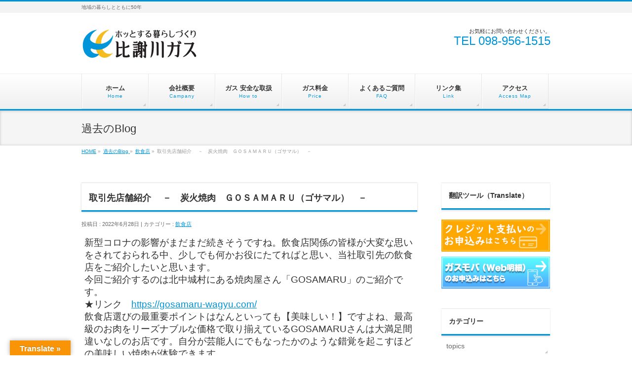

--- FILE ---
content_type: text/html; charset=UTF-8
request_url: https://hijagawagas.co.jp/restaurant/%E5%8F%96%E5%BC%95%E5%85%88%E5%BA%97%E8%88%97%E7%B4%B9%E4%BB%8B-%E3%80%80%EF%BC%8D%E3%80%80%E7%82%AD%E7%81%AB%E7%84%BC%E8%82%89%E3%80%80%EF%BD%87%EF%BD%8F%EF%BD%93%EF%BD%81%EF%BD%8D%EF%BD%81%EF%BD%92/
body_size: 9534
content:
<!DOCTYPE html>
<!--[if IE]>
<meta http-equiv="X-UA-Compatible" content="edge" />
<![endif]-->
<html xmlns:fb="http://ogp.me/ns/fb#" lang="ja">
<head>
<meta charset="UTF-8" />
<title>取引先店舗紹介 　－　炭火焼肉　ＧＯＳＡＭＡＲＵ（ゴサマル）　－ | 飲食店 | 比謝川ガス公式サイト</title>
<meta name="description" content="新型コロナの影響がまだまだ続きそうですね。飲食店関係の皆様が大変な思いをされておられる中、少しでも何かお役にたてればと思い、当社取引先の飲食店をご紹介したいと思います。 今回ご紹介するのは北中城村にある焼肉屋さん「GOSAMARU」のご紹介です。 ★リンク　https://gosamaru-wagyu.com/ 飲食店選びの最重要ポイントはなんといっても【美味しい！】ですよね、最高級のお肉をリーズナブルな価格で取り揃えているGOSAMARUさんは大満足間違いなしのお店で" />
<meta name="keywords" content="比謝川,ガス,読谷,嘉手納,ガス会社,沖縄,乾燥機,販売,乾太くん" />
<link rel="start" href="https://hijagawagas.co.jp" title="HOME" />
<!-- bizvektor-v1.1.1 -->
<link rel='dns-prefetch' href='//translate.google.com' />
<link rel='dns-prefetch' href='//s.w.org' />
<link rel="alternate" type="application/rss+xml" title="比謝川ガス公式サイト &raquo; フィード" href="https://hijagawagas.co.jp/feed/" />
<link rel="alternate" type="application/rss+xml" title="比謝川ガス公式サイト &raquo; コメントフィード" href="https://hijagawagas.co.jp/comments/feed/" />
		<script type="text/javascript">
			window._wpemojiSettings = {"baseUrl":"https:\/\/s.w.org\/images\/core\/emoji\/11\/72x72\/","ext":".png","svgUrl":"https:\/\/s.w.org\/images\/core\/emoji\/11\/svg\/","svgExt":".svg","source":{"concatemoji":"https:\/\/hijagawagas.co.jp\/wp-includes\/js\/wp-emoji-release.min.js"}};
			!function(e,a,t){var n,r,o,i=a.createElement("canvas"),p=i.getContext&&i.getContext("2d");function s(e,t){var a=String.fromCharCode;p.clearRect(0,0,i.width,i.height),p.fillText(a.apply(this,e),0,0);e=i.toDataURL();return p.clearRect(0,0,i.width,i.height),p.fillText(a.apply(this,t),0,0),e===i.toDataURL()}function c(e){var t=a.createElement("script");t.src=e,t.defer=t.type="text/javascript",a.getElementsByTagName("head")[0].appendChild(t)}for(o=Array("flag","emoji"),t.supports={everything:!0,everythingExceptFlag:!0},r=0;r<o.length;r++)t.supports[o[r]]=function(e){if(!p||!p.fillText)return!1;switch(p.textBaseline="top",p.font="600 32px Arial",e){case"flag":return s([55356,56826,55356,56819],[55356,56826,8203,55356,56819])?!1:!s([55356,57332,56128,56423,56128,56418,56128,56421,56128,56430,56128,56423,56128,56447],[55356,57332,8203,56128,56423,8203,56128,56418,8203,56128,56421,8203,56128,56430,8203,56128,56423,8203,56128,56447]);case"emoji":return!s([55358,56760,9792,65039],[55358,56760,8203,9792,65039])}return!1}(o[r]),t.supports.everything=t.supports.everything&&t.supports[o[r]],"flag"!==o[r]&&(t.supports.everythingExceptFlag=t.supports.everythingExceptFlag&&t.supports[o[r]]);t.supports.everythingExceptFlag=t.supports.everythingExceptFlag&&!t.supports.flag,t.DOMReady=!1,t.readyCallback=function(){t.DOMReady=!0},t.supports.everything||(n=function(){t.readyCallback()},a.addEventListener?(a.addEventListener("DOMContentLoaded",n,!1),e.addEventListener("load",n,!1)):(e.attachEvent("onload",n),a.attachEvent("onreadystatechange",function(){"complete"===a.readyState&&t.readyCallback()})),(n=t.source||{}).concatemoji?c(n.concatemoji):n.wpemoji&&n.twemoji&&(c(n.twemoji),c(n.wpemoji)))}(window,document,window._wpemojiSettings);
		</script>
		<style type="text/css">
img.wp-smiley,
img.emoji {
	display: inline !important;
	border: none !important;
	box-shadow: none !important;
	height: 1em !important;
	width: 1em !important;
	margin: 0 .07em !important;
	vertical-align: -0.1em !important;
	background: none !important;
	padding: 0 !important;
}
</style>
<link rel='stylesheet' id='wp-block-library-css'  href='https://hijagawagas.co.jp/wp-includes/css/dist/block-library/style.min.css' type='text/css' media='all' />
<link rel='stylesheet' id='contact-form-7-css'  href='https://hijagawagas.co.jp/wp-content/plugins/contact-form-7/includes/css/styles.css' type='text/css' media='all' />
<link rel='stylesheet' id='google-language-translator-css'  href='https://hijagawagas.co.jp/wp-content/plugins/google-language-translator/css/style.css' type='text/css' media='' />
<link rel='stylesheet' id='glt-toolbar-styles-css'  href='https://hijagawagas.co.jp/wp-content/plugins/google-language-translator/css/toolbar.css' type='text/css' media='' />
<link rel='stylesheet' id='responsive-lightbox-swipebox-css'  href='https://hijagawagas.co.jp/wp-content/plugins/responsive-lightbox/assets/swipebox/swipebox.min.css' type='text/css' media='all' />
<link rel='stylesheet' id='tablepress-default-css'  href='https://hijagawagas.co.jp/wp-content/plugins/tablepress/css/default.min.css' type='text/css' media='all' />
<script type='text/javascript' src='https://hijagawagas.co.jp/wp-includes/js/jquery/jquery.js'></script>
<script type='text/javascript' src='https://hijagawagas.co.jp/wp-includes/js/jquery/jquery-migrate.min.js'></script>
<script type='text/javascript' src='https://hijagawagas.co.jp/wp-content/plugins/responsive-lightbox/assets/swipebox/jquery.swipebox.min.js'></script>
<script type='text/javascript' src='https://hijagawagas.co.jp/wp-includes/js/underscore.min.js'></script>
<script type='text/javascript' src='https://hijagawagas.co.jp/wp-content/plugins/responsive-lightbox/assets/infinitescroll/infinite-scroll.pkgd.min.js'></script>
<script type='text/javascript'>
var rlArgs = {"script":"swipebox","selector":"lightbox","customEvents":"","activeGalleries":true,"animation":true,"hideCloseButtonOnMobile":false,"removeBarsOnMobile":false,"hideBars":true,"hideBarsDelay":5000,"videoMaxWidth":1080,"useSVG":true,"loopAtEnd":false,"woocommerce_gallery":false,"ajaxurl":"https:\/\/hijagawagas.co.jp\/wp-admin\/admin-ajax.php","nonce":"898268aa7c","preview":false,"postId":1211,"scriptExtension":false};
</script>
<script type='text/javascript' src='https://hijagawagas.co.jp/wp-content/plugins/responsive-lightbox/js/front.js'></script>
<link rel='https://api.w.org/' href='https://hijagawagas.co.jp/wp-json/' />
<link rel="EditURI" type="application/rsd+xml" title="RSD" href="https://hijagawagas.co.jp/xmlrpc.php?rsd" />
<link rel="wlwmanifest" type="application/wlwmanifest+xml" href="https://hijagawagas.co.jp/wp-includes/wlwmanifest.xml" /> 
<link rel='prev' title='お客様への注意喚起【ガス会社を装ったなりすましＳＭＳについて】' href='https://hijagawagas.co.jp/topics/%e3%81%8a%e5%ae%a2%e6%a7%98%e3%81%b8%e3%81%ae%e6%b3%a8%e6%84%8f%e5%96%9a%e8%b5%b7%e3%80%90%e3%82%ac%e3%82%b9%e4%bc%9a%e7%a4%be%e3%82%92%e8%a3%85%e3%81%a3%e3%81%9f%e3%81%aa%e3%82%8a%e3%81%99%e3%81%be/' />
<link rel='next' title='取引先店舗紹介 　－　Burger cafe GNOTI (ノテイ）　－' href='https://hijagawagas.co.jp/restaurant/%e5%8f%96%e5%bc%95%e5%85%88%e5%ba%97%e8%88%97%e7%b4%b9%e4%bb%8b-%e3%80%80%ef%bc%8d%e3%80%80burger-cafe-gnoti-%e3%83%8e%e3%83%86%e3%82%a4%ef%bc%89%e3%80%80%ef%bc%8d/' />
<link rel="canonical" href="https://hijagawagas.co.jp/restaurant/%e5%8f%96%e5%bc%95%e5%85%88%e5%ba%97%e8%88%97%e7%b4%b9%e4%bb%8b-%e3%80%80%ef%bc%8d%e3%80%80%e7%82%ad%e7%81%ab%e7%84%bc%e8%82%89%e3%80%80%ef%bd%87%ef%bd%8f%ef%bd%93%ef%bd%81%ef%bd%8d%ef%bd%81%ef%bd%92/" />
<link rel='shortlink' href='https://hijagawagas.co.jp/?p=1211' />
<link rel="alternate" type="application/json+oembed" href="https://hijagawagas.co.jp/wp-json/oembed/1.0/embed?url=https%3A%2F%2Fhijagawagas.co.jp%2Frestaurant%2F%25e5%258f%2596%25e5%25bc%2595%25e5%2585%2588%25e5%25ba%2597%25e8%2588%2597%25e7%25b4%25b9%25e4%25bb%258b-%25e3%2580%2580%25ef%25bc%258d%25e3%2580%2580%25e7%2582%25ad%25e7%2581%25ab%25e7%2584%25bc%25e8%2582%2589%25e3%2580%2580%25ef%25bd%2587%25ef%25bd%258f%25ef%25bd%2593%25ef%25bd%2581%25ef%25bd%258d%25ef%25bd%2581%25ef%25bd%2592%2F" />
<link rel="alternate" type="text/xml+oembed" href="https://hijagawagas.co.jp/wp-json/oembed/1.0/embed?url=https%3A%2F%2Fhijagawagas.co.jp%2Frestaurant%2F%25e5%258f%2596%25e5%25bc%2595%25e5%2585%2588%25e5%25ba%2597%25e8%2588%2597%25e7%25b4%25b9%25e4%25bb%258b-%25e3%2580%2580%25ef%25bc%258d%25e3%2580%2580%25e7%2582%25ad%25e7%2581%25ab%25e7%2584%25bc%25e8%2582%2589%25e3%2580%2580%25ef%25bd%2587%25ef%25bd%258f%25ef%25bd%2593%25ef%25bd%2581%25ef%25bd%258d%25ef%25bd%2581%25ef%25bd%2592%2F&#038;format=xml" />
<style>select.goog-te-combo {width:100% !important;}
.goog-te-gadget {text-align: center;}#google_language_translator{width:auto!important;}div.skiptranslate.goog-te-gadget{display:inline!important;}.goog-tooltip{display: none!important;}.goog-tooltip:hover{display: none!important;}.goog-text-highlight{background-color:transparent!important;border:none!important;box-shadow:none!important;}#google_language_translator select.goog-te-combo{color:#32373c;}#flags{display:none;}#google_language_translator{color:transparent;}body{top:0px!important;}#goog-gt-{display:none!important;}#glt-translate-trigger{left:20px;right:auto;}#glt-translate-trigger > span{color:#ffffff;}#glt-translate-trigger{background:#f89406;}.goog-te-gadget .goog-te-combo{width:100%;}</style><!-- [ BizVektorOGP ] -->
<meta property="og:site_name" content="比謝川ガス公式サイト" />
<meta property="og:url" content="https://hijagawagas.co.jp/restaurant/%e5%8f%96%e5%bc%95%e5%85%88%e5%ba%97%e8%88%97%e7%b4%b9%e4%bb%8b-%e3%80%80%ef%bc%8d%e3%80%80%e7%82%ad%e7%81%ab%e7%84%bc%e8%82%89%e3%80%80%ef%bd%87%ef%bd%8f%ef%bd%93%ef%bd%81%ef%bd%8d%ef%bd%81%ef%bd%92/" />
<meta property="fb:app_id" content="" />
<meta property="og:type" content="article" />
<meta property="og:image" content="https://hijagawagas.co.jp/wp-content/uploads/2022/06/GOSAMARU3.jpg" />
<meta property="og:title" content="取引先店舗紹介 　－　炭火焼肉　ＧＯＳＡＭＡＲＵ（ゴサマル）　－ | 比謝川ガス公式サイト" />
<meta property="og:description" content="新型コロナの影響がまだまだ続きそうですね。飲食店関係の皆様が大変な思いをされておられる中、少しでも何かお役にたてればと思い、当社取引先の飲食店をご紹介したいと思います。 今回ご紹介するのは北中城村にある焼肉屋さん「GOSAMARU」のご紹介です。 ★リンク　https://gosamaru-wagyu.com/ 飲食店選びの最重要ポイントはなんといっても【美味しい！】ですよね、最高級のお肉をリーズナブルな価格で取り揃えているGOSAMARUさんは大満足間違いなしのお店で" />
<!-- [ /BizVektorOGP ] -->
<link rel="stylesheet" id="bizvektor-sns-css"  href="https://hijagawagas.co.jp/wp-content/themes/biz-vektor/plugins/sns/style_bizvektor_sns.css" type="text/css" media="all" />
<link href="http://fonts.googleapis.com/css?family=Droid+Sans:700|Lato:900|Anton" rel="stylesheet" type="text/css" />
<link rel="stylesheet" id="bizvektor-option-css"  href="https://hijagawagas.co.jp/wp-content/themes/biz-vektor/css/bizvektor_common_min.css?20140914" type="text/css" media="all" />
<link rel="pingback" href="https://hijagawagas.co.jp/xmlrpc.php" />
<!-- BizVektorStyle-->
<link rel="stylesheet" type="text/css" media="all" href="https://hijagawagas.co.jp/wp-content/themes/biz-vektor/design_skins/002/002.css" />
<!-- /BizVektorStyle-->
<!--[if lte IE 8]>
<link rel="stylesheet" type="text/css" media="all" href="https://hijagawagas.co.jp/wp-content/themes/biz-vektor/design_skins/002/002_oldie.css" />
<![endif]-->
		<style type="text/css" id="wp-custom-css">
			#content form span.wpcf7-not-valid-tip {
	color: #fff;
	background-color: #008000;
}

#content form div.wpcf7-validation-errors {
	color: #fff;
	background-color: #008000;
}

#content form div.wpcf7-validation-errors::after, #content form span.wpcf7-not-valid-tip::after {
	border-bottom: 10px solid #008000;
}

#content h3 {
	font-weight: 500;
	line-height: 1.5;
}

#sideTower .sideWidget .textwidget img {
    display: block;
    margin-left: auto;
    margin-right: auto;
    margin-bottom: 10px;
}		</style>
			<style type="text/css">
/* FontNormal */
a,
a:hover,
a:active,
#header #headContact #headContactTel,
#gMenu .menu li a span,
#content h4,
#content h5,
#content dt,
#content .child_page_block h4 a:hover,
#content .child_page_block p a:hover,
.paging span,
.paging a,
#content .infoList ul li .infoTxt a:hover,
#content .infoList .infoListBox div.entryTxtBox h4.entryTitle a,
#footerSiteMap .menu a:hover,
#topPr h3 a:hover,
#topPr .topPrDescription a:hover,
#content ul.linkList li a:hover,
#content .childPageBox ul li.current_page_item a,
#content .childPageBox ul li.current_page_item ul li a:hover,
#content .childPageBox ul li a:hover,
#content .childPageBox ul li.current_page_item a	{ color:#0094d9;}

/* bg */
::selection			{ background-color:#0094d9;}
::-moz-selection	{ background-color:#0094d9;}
/* bg */
#gMenu .assistive-text,
#content .mainFootContact .mainFootBt a,
.paging span.current,
.paging a:hover,
#content .infoList .infoCate a:hover,
#sideTower li.sideBnr#sideContact a,
form#searchform input#searchsubmit,
#pagetop a:hover,
a.btn,
.linkBtn a,
input[type=button],
input[type=submit]	{ background-color:#0094d9;}

/* border */
#searchform input[type=submit],
p.form-submit input[type=submit],
form#searchform input#searchsubmit,
#content form input.wpcf7-submit,
#confirm-button input,
a.btn,
.linkBtn a,
input[type=button],
input[type=submit],
.moreLink a,
#headerTop,
#content h3,
#content .child_page_block h4 a,
.paging span,
.paging a,
form#searchform input#searchsubmit	{ border-color:#0094d9;}

#gMenu	{ border-top-color:#0094d9;}
#content h2,
#content h1.contentTitle,
#content h1.entryPostTitle,
#sideTower .localHead,
#topPr h3 a	{ border-bottom-color:#0094d9; }

@media (min-width: 770px) {
#gMenu { border-top-color:#eeeeee;}
#gMenu	{ border-bottom-color:#0094d9; }
#footMenu .menu li a:hover	{ color:#0094d9; }
}
		</style>
<!--[if lte IE 8]>
<style type="text/css">
#gMenu	{ border-bottom-color:#0094d9; }
#footMenu .menu li a:hover	{ color:#0094d9; }
</style>
<![endif]-->
<style type="text/css">
/*-------------------------------------------*/
/*	menu divide
/*-------------------------------------------*/
@media (min-width: 970px) {
#gMenu .menu > li { width:135px; text-align:center; }
#gMenu .menu > li.current_menu_item,
#gMenu .menu > li.current-menu-ancestor,
#gMenu .menu > li.current_page_item,
#gMenu .menu > li.current_page_ancestor,
#gMenu .menu > li.current-page-ancestor { width:139px; }
}
</style>
<!--[if lte IE 8]>
<style type="text/css">
#gMenu .menu li { width:135px; text-align:center; }
#gMenu .menu li.current_page_item,
#gMenu .menu li.current_page_ancestor { width:139px; }
</style>
<![endif]-->
<style type="text/css">
/*-------------------------------------------*/
/*	font
/*-------------------------------------------*/
h1,h2,h3,h4,h4,h5,h6,#header #site-title,#pageTitBnr #pageTitInner #pageTit,#content .leadTxt,#sideTower .localHead {font-family: "ヒラギノ角ゴ Pro W3","Hiragino Kaku Gothic Pro","メイリオ",Meiryo,Osaka,"ＭＳ Ｐゴシック","MS PGothic",sans-serif; }
#pageTitBnr #pageTitInner #pageTit { font-weight:lighter; }
#gMenu .menu li a strong {font-family: "ヒラギノ角ゴ Pro W3","Hiragino Kaku Gothic Pro","メイリオ",Meiryo,Osaka,"ＭＳ Ｐゴシック","MS PGothic",sans-serif; }
</style>
<script type="text/javascript">
  var _gaq = _gaq || [];
  _gaq.push(['_setAccount', 'UA-54666932-1']);
  _gaq.push(['_trackPageview']);
  (function() {
	var ga = document.createElement('script'); ga.type = 'text/javascript'; ga.async = true;
	ga.src = ('https:' == document.location.protocol ? 'https://ssl' : 'http://www') + '.google-analytics.com/ga.js';
	var s = document.getElementsByTagName('script')[0]; s.parentNode.insertBefore(ga, s);
  })();
</script>
<link rel="stylesheet" type="text/css" media="all" href="https://hijagawagas.co.jp/wp-content/themes/biz-vektor-child/style.css" />
<!--[if lte IE 8]>
<link rel="stylesheet" type="text/css" media="all" href="https://hijagawagas.co.jp/wp-content/themes/biz-vektor-child/style_oldie.css" />
<![endif]-->
<meta id="viewport" name="viewport" content="width=device-width, user-scalable=yes, maximum-scale=1.0, minimum-scale=1.0">
</head>

<body class="post-template-default single single-post postid-1211 single-format-standard two-column right-sidebar">
<div id="fb-root"></div>

<div id="wrap">

<!--[if lte IE 8]>
<div id="eradi_ie_box">
<div class="alert_title">ご利用の Internet Exproler は古すぎます。</div>
<p>このウェブサイトはあなたがご利用の Internet Explorer をサポートしていないため、正しく表示・動作しません。<br />
古い Internet Exproler はセキュリティーの問題があるため、新しいブラウザに移行する事が強く推奨されています。<br />
最新の Internet Exproler を利用するか、<a href="https://www.google.co.jp/chrome/browser/index.html" target="_blank">Chrome</a> や <a href="https://www.mozilla.org/ja/firefox/new/" target="_blank">Firefox</a> など、より早くて快適なブラウザをご利用ください。</p>
</div>
<![endif]-->

<!-- [ #headerTop ] -->
<div id="headerTop">
<div class="innerBox">
<div id="site-description">地域の暮らしとともに50年</div>
</div>
</div><!-- [ /#headerTop ] -->

<!-- [ #header ] -->
<div id="header">
<div id="headerInner" class="innerBox">
<!-- [ #headLogo ] -->
<div id="site-title">
<a href="https://hijagawagas.co.jp/" title="比謝川ガス公式サイト" rel="home">
<img src="https://hijagawagas.co.jp/wp-content/uploads/2015/10/hijagawagas-logo.jpg" alt="比謝川ガス公式サイト" /></a>
</div>
<!-- [ /#headLogo ] -->

<!-- [ #headContact ] -->
<div id="headContact" class="itemClose" onclick="showHide('headContact');"><div id="headContactInner">
<div id="headContactTxt">お気軽にお問い合わせください。</div>
<div id="headContactTel">TEL 098-956-1515</div>
</div></div><!-- [ /#headContact ] -->

</div>
<!-- #headerInner -->
</div>
<!-- [ /#header ] -->


<!-- [ #gMenu ] -->
<div id="gMenu" class="itemClose" onclick="showHide('gMenu');">
<div id="gMenuInner" class="innerBox">
<h3 class="assistive-text"><span>MENU</span></h3>
<div class="skip-link screen-reader-text">
	<a href="#content" title="メニューを飛ばす">メニューを飛ばす</a>
</div>
<div class="menu-g-menu-container"><ul id="menu-g-menu" class="menu"><li id="menu-item-38" class="menu-item menu-item-type-custom menu-item-object-custom menu-item-home"><a href="https://hijagawagas.co.jp"><strong>ホーム</strong><span>Home</span></a></li>
<li id="menu-item-39" class="menu-item menu-item-type-post_type menu-item-object-page menu-item-has-children"><a href="https://hijagawagas.co.jp/about-hijagawagas/"><strong>会社概要</strong><span>Campany</span></a>
<ul class="sub-menu">
	<li id="menu-item-42" class="menu-item menu-item-type-post_type menu-item-object-page"><a href="https://hijagawagas.co.jp/about-hijagawagas/greeting/">社長メッセージ</a></li>
	<li id="menu-item-40" class="menu-item menu-item-type-post_type menu-item-object-page"><a href="https://hijagawagas.co.jp/about-hijagawagas/campany/">企業情報</a></li>
	<li id="menu-item-41" class="menu-item menu-item-type-post_type menu-item-object-page"><a href="https://hijagawagas.co.jp/about-hijagawagas/history/">会社沿革</a></li>
</ul>
</li>
<li id="menu-item-43" class="menu-item menu-item-type-post_type menu-item-object-page menu-item-has-children"><a href="https://hijagawagas.co.jp/how-to/"><strong>ガス 安全な取扱</strong><span>How to</span></a>
<ul class="sub-menu">
	<li id="menu-item-44" class="menu-item menu-item-type-post_type menu-item-object-page"><a href="https://hijagawagas.co.jp/how-to/gas-equipment/">ガス機器のご紹介</a></li>
	<li id="menu-item-46" class="menu-item menu-item-type-post_type menu-item-object-page"><a href="https://hijagawagas.co.jp/how-to/first/">ご入居の方へ</a></li>
	<li id="menu-item-45" class="menu-item menu-item-type-post_type menu-item-object-page"><a href="https://hijagawagas.co.jp/how-to/laundry_dryer/">ガス衣類乾燥機</a></li>
</ul>
</li>
<li id="menu-item-48" class="menu-item menu-item-type-post_type menu-item-object-page"><a href="https://hijagawagas.co.jp/fee/"><strong>ガス料金</strong><span>Price</span></a></li>
<li id="menu-item-49" class="menu-item menu-item-type-post_type menu-item-object-page"><a href="https://hijagawagas.co.jp/faq/"><strong>よくあるご質問</strong><span>FAQ</span></a></li>
<li id="menu-item-50" class="menu-item menu-item-type-post_type menu-item-object-page"><a href="https://hijagawagas.co.jp/link/"><strong>リンク集</strong><span>Link</span></a></li>
<li id="menu-item-47" class="menu-item menu-item-type-post_type menu-item-object-page"><a href="https://hijagawagas.co.jp/access/"><strong>アクセス</strong><span>Access Map</span></a></li>
</ul></div>
</div><!-- [ /#gMenuInner ] -->
</div>
<!-- [ /#gMenu ] -->


<div id="pageTitBnr">
<div class="innerBox">
<div id="pageTitInner">
<div id="pageTit">
過去のBlog </div>
</div><!-- [ /#pageTitInner ] -->
</div>
</div><!-- [ /#pageTitBnr ] -->
<!-- [ #panList ] -->
<div id="panList">
<div id="panListInner" class="innerBox">
<ul><li id="panHome"><a href="https://hijagawagas.co.jp">HOME</a> &raquo; </li><li><a href="https://hijagawagas.co.jp/blog/">過去のBlog </a> &raquo; </li><li><a href="https://hijagawagas.co.jp/category/restaurant/">飲食店</a> &raquo; </li><li>取引先店舗紹介 　－　炭火焼肉　ＧＯＳＡＭＡＲＵ（ゴサマル）　－</li></ul></div>
</div>
<!-- [ /#panList ] -->

<div id="main">
<!-- [ #container ] -->
<div id="container" class="innerBox">
	<!-- [ #content ] -->
	<div id="content">

<!-- [ #post- ] -->
<div id="post-1211" class="post-1211 post type-post status-publish format-standard has-post-thumbnail hentry category-restaurant">
		<h1 class="entryPostTitle entry-title">取引先店舗紹介 　－　炭火焼肉　ＧＯＳＡＭＡＲＵ（ゴサマル）　－</h1>
	<div class="entry-meta">
		投稿日 : 2022年6月28日 | 
		カテゴリー : <a href="https://hijagawagas.co.jp/category/restaurant/" rel="category tag">飲食店</a>	</div>
	<!-- .entry-meta -->
	<div class="entry-content post-content">
		<p style="text-align: left;"><span style="font-family: 'arial black', sans-serif; font-size: 14pt;">新型コロナの影響がまだまだ続きそうですね。飲食店関係の皆様が大変な思いをされておられる中、少しでも何かお役にたてればと思い、当社取引先の飲食店をご紹介したいと思います。<br />
今回ご紹介するのは北中城村にある焼肉屋さん「GOSAMARU」のご紹介です。</span><br />
<span style="font-family: 'arial black', sans-serif; font-size: 14pt;">★リンク　<a href="https://gosamaru-wagyu.com/">https://gosamaru-wagyu.com/</a></span><br />
<span style="font-family: 'arial black', sans-serif; font-size: 14pt;">飲食店選びの最重要ポイントはなんといっても【美味しい！】ですよね、最高級のお肉をリーズナブルな価格で取り揃えているGOSAMARUさんは大満足間違いなしのお店です。自分が芸能人にでもなったかのような錯覚を起こすほどの美味しい焼肉が体験できます。<br />
特に看板メニューの厚切り牛タンが絶品です！少々お高いですがそのお値段の期待値をゆうに超える満足度を叩き出してくれます！<br />
事前に予約した席にセッティングしてある挨拶なんかもお洒落で特別感を演出してくれますので仲間内で行くのはもちろん、張り切ったデートや特別な記念日なんかでも十分に期待に応えてくれる素晴らしいお店です。<br />
あまりの美味しさと満足感に一度行ったら普通の焼肉チェーンには戻れなくなるかもしれませんが、そこは自己責任でお願いします☆<br />
</span></p>
<p><img class=" wp-image-1212 aligncenter" src="https://hijagawagas.co.jp/wp-content/uploads/2022/06/GOSAMARU2-225x300.jpg" alt="" width="299" height="398" srcset="https://hijagawagas.co.jp/wp-content/uploads/2022/06/GOSAMARU2-225x300.jpg 225w, https://hijagawagas.co.jp/wp-content/uploads/2022/06/GOSAMARU2.jpg 600w" sizes="(max-width: 299px) 100vw, 299px" /></p>
<p><img class=" wp-image-1225 aligncenter" src="https://hijagawagas.co.jp/wp-content/uploads/2022/06/GOSAMARU5-225x300.jpg" alt="" width="300" height="400" srcset="https://hijagawagas.co.jp/wp-content/uploads/2022/06/GOSAMARU5-225x300.jpg 225w, https://hijagawagas.co.jp/wp-content/uploads/2022/06/GOSAMARU5.jpg 600w" sizes="(max-width: 300px) 100vw, 300px" /></p>
<p><img class=" wp-image-1214 aligncenter" src="https://hijagawagas.co.jp/wp-content/uploads/2022/06/GOSAMARU1-225x300.jpg" alt="" width="300" height="400" srcset="https://hijagawagas.co.jp/wp-content/uploads/2022/06/GOSAMARU1-225x300.jpg 225w, https://hijagawagas.co.jp/wp-content/uploads/2022/06/GOSAMARU1.jpg 600w" sizes="(max-width: 300px) 100vw, 300px" /></p>
		
		<div class="entry-utility">
					</div>
		<!-- .entry-utility -->
	</div><!-- .entry-content -->



<div id="nav-below" class="navigation">
	<div class="nav-previous"><a href="https://hijagawagas.co.jp/topics/%e3%81%8a%e5%ae%a2%e6%a7%98%e3%81%b8%e3%81%ae%e6%b3%a8%e6%84%8f%e5%96%9a%e8%b5%b7%e3%80%90%e3%82%ac%e3%82%b9%e4%bc%9a%e7%a4%be%e3%82%92%e8%a3%85%e3%81%a3%e3%81%9f%e3%81%aa%e3%82%8a%e3%81%99%e3%81%be/" rel="prev"><span class="meta-nav">&larr;</span> お客様への注意喚起【ガス会社を装ったなりすましＳＭＳについて】</a></div>
	<div class="nav-next"><a href="https://hijagawagas.co.jp/restaurant/%e5%8f%96%e5%bc%95%e5%85%88%e5%ba%97%e8%88%97%e7%b4%b9%e4%bb%8b-%e3%80%80%ef%bc%8d%e3%80%80burger-cafe-gnoti-%e3%83%8e%e3%83%86%e3%82%a4%ef%bc%89%e3%80%80%ef%bc%8d/" rel="next">取引先店舗紹介 　－　Burger cafe GNOTI (ノテイ）　－ <span class="meta-nav">&rarr;</span></a></div>
</div><!-- #nav-below -->
</div>
<!-- [ /#post- ] -->


<div id="comments">





</div><!-- #comments -->


</div>
<!-- [ /#content ] -->

<!-- [ #sideTower ] -->
<div id="sideTower">
<div class="sideWidget" id="glt_widget-2" class="widget widget_glt_widget"><h3 class="localHead">翻訳ツール（Translate）</h3><div id="google_language_translator" class="default-language-ja"></div></div><div class="sideWidget" id="text-2" class="widget widget_text">			<div class="textwidget"><p><a href="https://hijagawagas.co.jp/card-payment/"><img class="aligncenter" src="https://hijagawagas.co.jp/wp-content/uploads/2018/12/card-bannar.jpg" alt="クレジットカード支払いの申し込みはこちら" width="220" height="65" border="0" /></a></p>
<p><a href="https://hijagawagas.co.jp/gas-mobile/"><img class="aligncenter size-full wp-image-1524" src="https://hijagawagas.co.jp/wp-content/uploads/2023/03/gasmb-banar.png" alt="ガスモバお申込みはこちら" width="220" height="65" /></a></p>
</div>
		</div>	<div class="localSection sideWidget">
	<div class="localNaviBox">
	<h3 class="localHead">カテゴリー</h3>
	<ul class="localNavi">
		<li class="cat-item cat-item-4"><a href="https://hijagawagas.co.jp/category/topics/" >topics</a>
</li>
	<li class="cat-item cat-item-6"><a href="https://hijagawagas.co.jp/category/event/" >イベント</a>
</li>
	<li class="cat-item cat-item-7"><a href="https://hijagawagas.co.jp/category/workshop/" >工房</a>
</li>
	<li class="cat-item cat-item-1"><a href="https://hijagawagas.co.jp/category/%e6%9c%aa%e5%88%86%e9%a1%9e/" >未分類</a>
</li>
	<li class="cat-item cat-item-5"><a href="https://hijagawagas.co.jp/category/restaurant/" >飲食店</a>
</li>
 
	</ul>
	</div>
	</div>
	<ul><li class="sideBnr" id="sideContact"><a href="/web2018/contact/">
<img src="https://hijagawagas.co.jp/wp-content/themes/biz-vektor/images/bnr_contact_ja.png" alt="メールでお問い合わせはこちら"></a></li>
</ul>
<div class="sideWidget" id="search-2" class="widget widget_search"><form role="search" method="get" id="searchform" class="searchform" action="https://hijagawagas.co.jp/">
				<div>
					<label class="screen-reader-text" for="s">検索:</label>
					<input type="text" value="" name="s" id="s" />
					<input type="submit" id="searchsubmit" value="検索" />
				</div>
			</form></div><div class="sideWidget" id="categories-2" class="widget widget_categories"><h3 class="localHead">カテゴリー</h3>		<ul>
	<li class="cat-item cat-item-4"><a href="https://hijagawagas.co.jp/category/topics/" >topics</a>
</li>
	<li class="cat-item cat-item-6"><a href="https://hijagawagas.co.jp/category/event/" >イベント</a>
</li>
	<li class="cat-item cat-item-7"><a href="https://hijagawagas.co.jp/category/workshop/" >工房</a>
</li>
	<li class="cat-item cat-item-1"><a href="https://hijagawagas.co.jp/category/%e6%9c%aa%e5%88%86%e9%a1%9e/" >未分類</a>
</li>
	<li class="cat-item cat-item-5"><a href="https://hijagawagas.co.jp/category/restaurant/" >飲食店</a>
</li>
		</ul>
</div></div>
<!-- [ /#sideTower ] -->
</div>
<!-- [ /#container ] -->

</div><!-- #main -->

<div id="back-top">
<a href="#wrap">
	<img id="pagetop" src="https://hijagawagas.co.jp/wp-content/themes/biz-vektor/js/res-vektor/images/footer_pagetop.png" alt="PAGETOP" />
</a>
</div>

<!-- [ #footerSection ] -->
<div id="footerSection">

	<div id="pagetop">
	<div id="pagetopInner" class="innerBox">
	<a href="#wrap">PAGETOP</a>
	</div>
	</div>

	<div id="footMenu">
	<div id="footMenuInner" class="innerBox">
	<div class="menu-footer-menu-container"><ul id="menu-footer-menu" class="menu"><li id="menu-item-53" class="menu-item menu-item-type-post_type menu-item-object-page menu-item-53"><a href="https://hijagawagas.co.jp/sitemap-page/">サイトマップ</a></li>
<li id="menu-item-52" class="menu-item menu-item-type-post_type menu-item-object-page menu-item-52"><a href="https://hijagawagas.co.jp/privacy-policy/">プライバシーポリシー</a></li>
<li id="menu-item-51" class="menu-item menu-item-type-post_type menu-item-object-page menu-item-51"><a href="https://hijagawagas.co.jp/contact/">お問い合わせ</a></li>
</ul></div>	</div>
	</div>

	<!-- [ #footer ] -->
	<div id="footer">
	<!-- [ #footerInner ] -->
	<div id="footerInner" class="innerBox">
		<dl id="footerOutline">
		<dt><img src="https://hijagawagas.co.jp/wp-content/uploads/2015/10/hijagawagas-logo.jpg" alt="比謝川ガス株式会社" /></dt>
		<dd>
		〒904-0314<br />
沖縄県読谷村字古堅472番地1		</dd>
		</dl>
		<!-- [ #footerSiteMap ] -->
		<div id="footerSiteMap">
<div class="menu-g-menu-container"><ul id="menu-g-menu-1" class="menu"><li id="menu-item-38" class="menu-item menu-item-type-custom menu-item-object-custom menu-item-home menu-item-38"><a href="https://hijagawagas.co.jp">ホーム</a></li>
<li id="menu-item-39" class="menu-item menu-item-type-post_type menu-item-object-page menu-item-has-children menu-item-39"><a href="https://hijagawagas.co.jp/about-hijagawagas/">会社概要</a>
<ul class="sub-menu">
	<li id="menu-item-42" class="menu-item menu-item-type-post_type menu-item-object-page menu-item-42"><a href="https://hijagawagas.co.jp/about-hijagawagas/greeting/">社長メッセージ</a></li>
	<li id="menu-item-40" class="menu-item menu-item-type-post_type menu-item-object-page menu-item-40"><a href="https://hijagawagas.co.jp/about-hijagawagas/campany/">企業情報</a></li>
	<li id="menu-item-41" class="menu-item menu-item-type-post_type menu-item-object-page menu-item-41"><a href="https://hijagawagas.co.jp/about-hijagawagas/history/">会社沿革</a></li>
</ul>
</li>
<li id="menu-item-43" class="menu-item menu-item-type-post_type menu-item-object-page menu-item-has-children menu-item-43"><a href="https://hijagawagas.co.jp/how-to/">ガス 安全な取扱</a>
<ul class="sub-menu">
	<li id="menu-item-44" class="menu-item menu-item-type-post_type menu-item-object-page menu-item-44"><a href="https://hijagawagas.co.jp/how-to/gas-equipment/">ガス機器のご紹介</a></li>
	<li id="menu-item-46" class="menu-item menu-item-type-post_type menu-item-object-page menu-item-46"><a href="https://hijagawagas.co.jp/how-to/first/">ご入居の方へ</a></li>
	<li id="menu-item-45" class="menu-item menu-item-type-post_type menu-item-object-page menu-item-45"><a href="https://hijagawagas.co.jp/how-to/laundry_dryer/">ガス衣類乾燥機</a></li>
</ul>
</li>
<li id="menu-item-48" class="menu-item menu-item-type-post_type menu-item-object-page menu-item-48"><a href="https://hijagawagas.co.jp/fee/">ガス料金</a></li>
<li id="menu-item-49" class="menu-item menu-item-type-post_type menu-item-object-page menu-item-49"><a href="https://hijagawagas.co.jp/faq/">よくあるご質問</a></li>
<li id="menu-item-50" class="menu-item menu-item-type-post_type menu-item-object-page menu-item-50"><a href="https://hijagawagas.co.jp/link/">リンク集</a></li>
<li id="menu-item-47" class="menu-item menu-item-type-post_type menu-item-object-page menu-item-47"><a href="https://hijagawagas.co.jp/access/">アクセス</a></li>
</ul></div></div>
		<!-- [ /#footerSiteMap ] -->
	</div>
	<!-- [ /#footerInner ] -->
	</div>
	<!-- [ /#footer ] -->

	<!-- [ #siteBottom ] -->
	<div id="siteBottom">
	<div id="siteBottomInner" class="innerBox">
	<div id="copy">Copyright &copy; <a href="https://hijagawagas.co.jp/" rel="home">比謝川ガス株式会社</a> All Rights Reserved.</div>	</div>
	</div>
	<!-- [ /#siteBottom ] -->
</div>
<!-- [ /#footerSection ] -->
</div>
<!-- [ /#wrap ] -->
<div id="glt-translate-trigger"><span class="notranslate">Translate »</span></div><div id="glt-toolbar"></div><div id="flags" style="display:none" class="size18"><ul id="sortable" class="ui-sortable"><li id="Chinese (Simplified)"><a href="#" title="Chinese (Simplified)" class="nturl notranslate zh-CN flag Chinese (Simplified)"></a></li><li id="Chinese (Traditional)"><a href="#" title="Chinese (Traditional)" class="nturl notranslate zh-TW flag Chinese (Traditional)"></a></li><li id="Dutch"><a href="#" title="Dutch" class="nturl notranslate nl flag Dutch"></a></li><li id="English"><a href="#" title="English" class="nturl notranslate en flag united-states"></a></li><li id="French"><a href="#" title="French" class="nturl notranslate fr flag French"></a></li><li id="Italian"><a href="#" title="Italian" class="nturl notranslate it flag Italian"></a></li><li id="Japanese"><a href="#" title="Japanese" class="nturl notranslate ja flag Japanese"></a></li><li id="Korean"><a href="#" title="Korean" class="nturl notranslate ko flag Korean"></a></li><li id="Spanish"><a href="#" title="Spanish" class="nturl notranslate es flag Spanish"></a></li></ul></div><div id='glt-footer'></div><script>function GoogleLanguageTranslatorInit() { new google.translate.TranslateElement({pageLanguage: 'ja', includedLanguages:'zh-CN,zh-TW,nl,en,fr,it,ja,ko,es', autoDisplay: false}, 'google_language_translator');}</script><script type='text/javascript' src='https://hijagawagas.co.jp/wp-includes/js/comment-reply.min.js'></script>
<script type='text/javascript'>
/* <![CDATA[ */
var wpcf7 = {"apiSettings":{"root":"https:\/\/hijagawagas.co.jp\/wp-json\/contact-form-7\/v1","namespace":"contact-form-7\/v1"}};
/* ]]> */
</script>
<script type='text/javascript' src='https://hijagawagas.co.jp/wp-content/plugins/contact-form-7/includes/js/scripts.js'></script>
<script type='text/javascript' src='https://hijagawagas.co.jp/wp-content/plugins/google-language-translator/js/scripts.js'></script>
<script type='text/javascript' src='//translate.google.com/translate_a/element.js?cb=GoogleLanguageTranslatorInit'></script>
<script type='text/javascript' src='https://hijagawagas.co.jp/wp-includes/js/wp-embed.min.js'></script>
<script type='text/javascript' src='https://hijagawagas.co.jp/wp-content/themes/biz-vektor/js/biz-vektor-min.js' defer='defer'></script>
</body>
</html>

--- FILE ---
content_type: text/css
request_url: https://hijagawagas.co.jp/wp-content/themes/biz-vektor-child/style.css
body_size: 427
content:
@charset "utf-8";
/*
Theme Name: ★BizVektor子テーマサンプル★
Theme URI: http://richriver.jp
Template: biz-vektor
Description: 
Author: ★RichRiver★
Tags: 
Version: 0.1.0
*/

/*グローバルメニュー*/
li#menu-item-34 {
    font-size: 12px;
}

table.left-tb {
    float: left;
    width: 300px;
    display: table;
	margin-left: 20px;
}

table.right-tb {
    float: right;
    width: 300px;
    display: table;
}
#content table {
    width: auto;
    margin: 0 auto;
}

.cneter {
	text-align: center;
}

#content table tr th {
	text-align: center;
	font-size: 150%;
	background: #bfffe9;
}

#content table tr td {
	text-align: left;
	font-size: 130%;
}



.clearfix:after {
    content:" ";
    display:block;
    clear:both;
}


/* メディアクエリ */
@media screen and (max-width: 480px) {
 #content table.left-tb {
    float: none;
    width: auto;
    display: table;
	margin-top: 20px;
	margin-bottom: 20px;}
}

@media (min-width: 620px) { 
 #content table.left-tb {
	margin-left: 15px;}
}